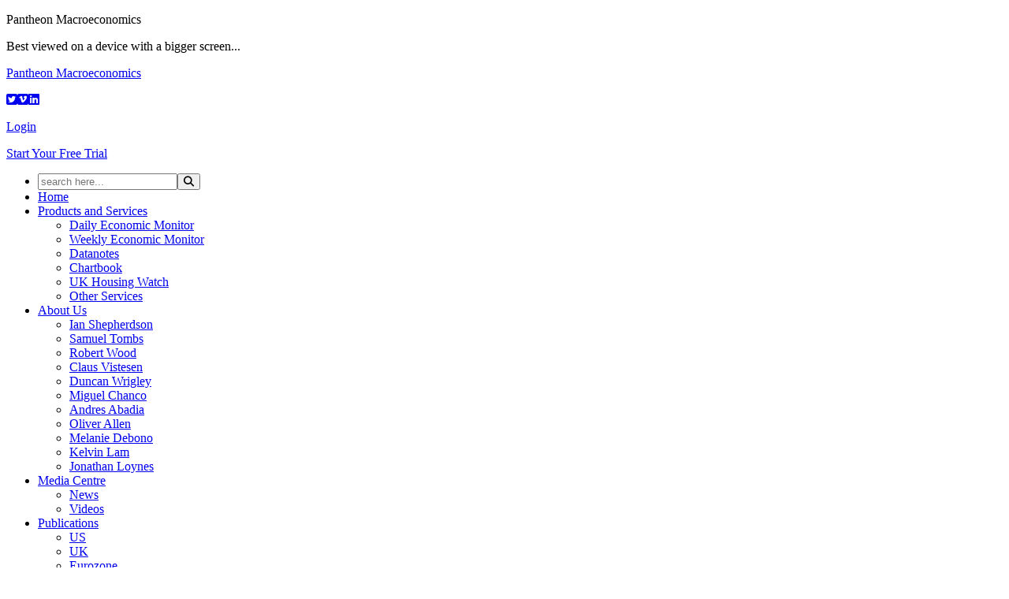

--- FILE ---
content_type: text/html; charset=UTF-8
request_url: https://www.pantheonmacro.com/documents/asia-documents/i/pm-data-note-flash-manufacturing-pmi-japan-february/
body_size: 4730
content:
<!DOCTYPE html>
<html lang="en" itemscope itemtype="http://schema.org/WebPage">
<head>
<title></title>
<meta http-equiv="X-UA-Compatible" content="IE=edge" />
<meta http-equiv="Content-Type" content="text/html; charset=utf-8" />
<meta name="viewport" content="width=device-width, initial-scale=1" />
<meta name="MSSmarttagsPreventParsing" content="true" />
<!--OPENGRAPH META -->
<meta property="og:title" content="" />
<meta property="og:description" content="Welcome to Pantheon Macroeconomics, leading provider of Independent Macroeconomic Research" />
<meta property="og:url" content="https://www.pantheonmacro.com/documents/asia-documents/i/pm-data-note-flash-manufacturing-pmi-japan-february/" />
<meta property="og:type" content="" />
<meta property="og:image" content="/cmsfiles/image/thumbnail-default.png" />
<meta property="og:site_name" content="Pantheon Macroeconomics" />
<!--DUBLINCORE META -->
<meta name="DC.title" content="" />
<meta name="DC.description" content="Welcome to Pantheon Macroeconomics, leading provider of Independent Macroeconomic Research" />
<meta name="DC.subject" content="independent macro research, Pantheon Macro, Pantheon Macroeconomics, independent research, ian shepherdson, economic intelligence" />
<meta name="DC.source" content="https://www.pantheonmacro.com/documents/asia-documents/i/pm-data-note-flash-manufacturing-pmi-japan-february/" />
<meta name="DC.creator" content="Pantheon Macroeconomics" />
<!--STANDARD META -->
<meta name="title" content="" />
<meta name="description" content="Welcome to Pantheon Macroeconomics, leading provider of Independent Macroeconomic Research" />
<meta name="keywords" content="independent macro research, Pantheon Macro, Pantheon Macroeconomics, independent research, ian shepherdson, economic intelligence" />
<meta name="robots" content="noindex, nofollow" />
<meta name="distribution" content="Global" />
<meta name="copyright" content="Code Copyright Capitan 2025, Content Copyright Pantheon Macroeconomics 2025" />
<meta name="author" content="Code by Capitan, Content by Pantheon Macroeconomics" />
<!-- ICON/URL/RSS -->
<link rel="icon" href="/cmsfiles/image/favicon.ico" />
<link rel="image_src" type="image/gif" href="/cmsfiles/image/thumbnail-default.png" />
<link rel="alternate" type="application/rss+xml" title="RSS Feed" href="https://www.pantheonmacro.com/xml/rss.xml" />
<link rel="canonical" href="https://www.pantheonmacro.com/documents/asia-documents/i/pm-data-note-flash-manufacturing-pmi-japan-february/" />
<!-- FRAMEWORK -->
<link rel="stylesheet" href="/templates/css/animate.css" media="screen" type="text/css" />
<link rel="stylesheet" href="/templates/css/template.css?rc=94962850" media="screen" type="text/css"/>
<!-- CORE JS -->
<script type="text/javascript" src="/cfe/scripts/jquery-3.5.1.min.js"></script>
<script type="text/javascript" src="/cfe/scripts/jquery-ui-1.12.1/jquery-ui.min.js"></script>
<script src="/cfe/scripts/cap_init.js?rc=09092025"></script>
<script>
		CAPLIB.init(["1864","2","","prompt"]);
	</script>
<script src="/cfe/scripts/cap_core.js?rc=09092025"></script>
<script>
        // <![CDATA[
            var CP = "1864"; var CM = "2"; var CI = ""; 
            $(function(){ 
			// Journey 
			$.ajax({url:'/cfe/PRO_public.php',type:'POST',datatype:'script',data:'DOtrack=true&t1=n&t2=p&t3=&t4=1863&t5=2&t6=&t7=false&t8=d&t9='});
			$.ajax({url:'/cfe/PRO_public.php',type:'POST',dataType:'json',data:'POPUPwidget=true', success:function(data){ if(null!=data){ if(null!=data.msg){ $('body').append(data.msg); }}}, error:function(){ }, complete:function(){ }}); 
			// Prompts
			var MODAL  = "";
			var PROMPT = "";
            if (MODAL) {
			  if (typeof window.ModalAlertText === 'function') {
				window.ModalAlertText(MODAL);
			  } else if (typeof window.ModalAlert === 'function') {
				var div = document.createElement('div');
				div.className = 'COMerror';
				var p = document.createElement('p');
				p.appendChild(document.createTextNode(MODAL));
				div.appendChild(p);
				window.ModalAlert(div.outerHTML);
			  } else {
				alert(MODAL);
			  }
			}
            if (PROMPT) { alert(PROMPT); }
            });
        // ]]>
        </script>
<script src="/cfe/scripts/cap_ao.js"></script>
<script type="text/javascript" src="/cfe/scripts/hoverintent.min.js"></script>
<script type="text/javascript" src="/cfe/scripts/SlickNav/jquery.slicknav.js"></script>
<script type="text/javascript" src="/templates/js/bootstrap.bundle.min.js" ></script>
<script type="text/javascript" src="https://kit.fontawesome.com/1b643412de.js"></script>






<script type="text/javascript">
// <![CDATA[

	///////////////////////
	// Core On Load 
	$(function(){ 
        // Cover Content on Nav Focus
        $('#Nav').hoverIntent({over:function(){ $('#NavCover').fadeIn('fast'); },out:function(){ $('#NavCover').fadeOut(); },timeout:100});
        // Courtesy Nav
		var didScroll; var lastScrollTop = 0;
		if($(this).scrollTop() < 120){ $('body').addClass('mnvopen'); $('#MainNavigation').fadeIn("fast"); }
		$(window).scroll(function(event){ didScroll = true; });
		setInterval(function(){ if(didScroll){ hasScrolled(); didScroll = false; }}, 250);
		function hasScrolled(){
			var st = $(this).scrollTop();	
			if(st < 120){
				$('body').addClass('mnvopen'); $('#MainNavigation').fadeIn("fast");
			}else{if(st > 1){
				if(st > lastScrollTop){
					// Scroll Down so hide nav
					if($('body').hasClass('mnvopen')){ $('body').removeClass('mnvopen'); $('#MainNavigation').fadeOut("fast"); }
				}else{
					// Scroll Up so show nav
					if((st+30) < lastScrollTop){
						if(!$('body').hasClass('mnvopen')){ $('body').addClass('mnvopen'); $('#MainNavigation').fadeIn("fast"); }
					}
				}
			}}
			lastScrollTop = st;
		}
	// Mobile Nav
        $('#Nav').slicknav({ label: '', closedSymbol: '&nbsp;<i class="fas fa-plus-square"></i>', openedSymbol:'&nbsp;<i class="fas fa-minus-square"></i>', allowParentLinks: true });
        // Search on Enter
        $("#HSearch").on('keyup', function(e) {
            if(e.key === 'Enter' || e.keyCode === 13) { window.location='/search/?search=' + encodeURIComponent(encodeURIComponent($('#HSearch').val())); }
        });
        $("#MSearch").on('keyup', function(e) {
            if(e.key === 'Enter' || e.keyCode === 13) { window.location='/search/?search=' + encodeURIComponent(encodeURIComponent($('#MSearch').val())); }
        });
        $("#FSearch").on('keyup', function(e) {
            if(e.key === 'Enter' || e.keyCode === 13) { window.location='/search/?search=' + encodeURIComponent(encodeURIComponent($('#FSearch').val())); }
        });
        
 	});
	///////////////////////

	






function trialtoggle(item){
var selection = $('#TrialSelection').val();
var selected = item.attr("id");
if($(item).hasClass('active')){
$(item).removeClass('active');
var newtrial = $('#TrialSelection').val().replace(selected,'');
$('#TrialSelection').val(newtrial);
}else{
$(item).addClass('active');
$('#TrialSelection').val(selection+'_-_'+selected);
}
}


// ]]>
</script>
</head>
<body class="pg1864 pgr52 pgr1863  pgp animated fadeIn mnvopen d-flex flex-column" >
<!--googleoff: all-->
    <div id="TooSmall"><p>Pantheon Macroeconomics</p><p>Best viewed on a device with a bigger screen... </p></div>
    <div id="PreLoadBlock"><div id="PreLoadBlockInner"></div></div>
    <div id="ModalBlock" style="display:none;"><h4>loading</h4><div id="ModalBlockInner"></div></div>
    <div id="ModalPage" style="display:none;"><div id="ModalPageInner"></div></div>
    <div id="ModalMessage" style="display:none;"></div>
    <!--googleon: all-->
<script type="text/javascript" src="https://secure.wait8hurl.com/js/197612.js" ></script>
<noscript><img alt="" src="https://secure.wait8hurl.com/197612.png" style="display:none;" /></noscript>
<div class="mb-auto">
    <nav id="MainNavigation">
        <div class="container">
		<p id="HomeLink"><a href="/">Pantheon Macroeconomics</a></p>
		<div id="TopRow">
			<p id="NavSocial"><a href="https://twitter.com/PantheonMacro" class="fa fa-twitter-square" rel="exl"></a><a href="https://vimeo.com/pantheonmacro" class="fa fa-vimeo-square" rel="exl"></a><a href="https://www.linkedin.com/company/pantheon-macroeconomic-advisors" class="fa fa-linkedin-square" rel="exl"></a></p>
			<p id="NavLogin"><a href="/login/?next=account" class="panthbutton">Login</a></p>
			<p id="NavTrial" class="animated bounceIn"><a href="/free-trial/" class="panthbutton">Start Your Free Trial</a></p>
		</div>
        </div>
        <div class="blbar">
        <div class="container">
            <div class="row">
            <div class="navnav columns nine">
            <ul id="Nav">
                <li class="mobsearch"><input type="text" id="MSearch" class="search" name="search" placeholder="search here..." value=""/><button class="searchbutton" onclick="window.location='/search/?search='+encodeURIComponent(encodeURIComponent($('#MSearch').val()));" type="submit" value="Search"><i class="fas fa-search"></i></button></li>
                <li class="CAPnavitem_1 XAC"><a href="/"  class="navtitle">Home</a></li>
<li class="CAPnavitem_10 XAC isparent"><a href="/products_and_services/"  class="navtitle">Products and Services</a>
<ul class="CAPnavsub_10 level0 navsub animated fadeIn">
<li class="CAPnavitem_2945 XAC"><a href="/products_and_services/daily-economic-monitor/"  class="navtitle">Daily Economic Monitor</a></li>
<li class="CAPnavitem_3047 XAC"><a href="/products_and_services/weekly-economic-monitor/"  class="navtitle">Weekly Economic Monitor</a></li>
<li class="CAPnavitem_3050 XAC"><a href="/products_and_services/datanotes/"  class="navtitle">Datanotes</a></li>
<li class="CAPnavitem_3052 XAC"><a href="/products_and_services/chartbook/"  class="navtitle">Chartbook</a></li>
<li class="CAPnavitem_4120 XAC"><a href="/products_and_services/uk-housing-watch/"  class="navtitle">UK Housing Watch</a></li>
<li class="CAPnavitem_40 XAC"><a href="/products_and_services/other_services/"  class="navtitle">Other Services</a></li>

</ul>
</li>
<li class="CAPnavitem_11 XAC isparent"><a href="/about_pantheon_macroeconomics/"  class="navtitle">About Us</a>
<ul class="CAPnavsub_11 level0 navsub animated fadeIn">
<li class="CAPnavitem_1183 XAC"><a href="/about_pantheon_macroeconomics/ian-shepherdson/"  class="navtitle">Ian Shepherdson</a></li>
<li class="CAPnavitem_1566 XAC"><a href="/about_pantheon_macroeconomics/samuel-tombs/"  class="navtitle">Samuel Tombs</a></li>
<li class="CAPnavitem_4364 XAC"><a href="/about_pantheon_macroeconomics/robert-wood/"  class="navtitle">Robert Wood</a></li>
<li class="CAPnavitem_1185 XAC"><a href="/about_pantheon_macroeconomics/claus-vistesen/"  class="navtitle">Claus Vistesen</a></li>
<li class="CAPnavitem_4062 XAC"><a href="/about_pantheon_macroeconomics/duncan-wrigley/"  class="navtitle">Duncan Wrigley</a></li>
<li class="CAPnavitem_2782 XAC"><a href="/about_pantheon_macroeconomics/miguel-chanco/"  class="navtitle">Miguel Chanco</a></li>
<li class="CAPnavitem_1186 XAC"><a href="/about_pantheon_macroeconomics/andres-abadia/"  class="navtitle">Andres Abadia</a></li>
<li class="CAPnavitem_4375 XAC"><a href="/about_pantheon_macroeconomics/oliver-allen/"  class="navtitle">Oliver Allen</a></li>
<li class="CAPnavitem_3818 XAC"><a href="/about_pantheon_macroeconomics/melanie-debono/"  class="navtitle">Melanie Debono</a></li>
<li class="CAPnavitem_4336 XAC"><a href="/about_pantheon_macroeconomics/kelvin-lam/"  class="navtitle">Kelvin Lam</a></li>
<li class="CAPnavitem_4360 XAC"><a href="/about_pantheon_macroeconomics/jonathan-loynes/"  class="navtitle">Jonathan Loynes</a></li>

</ul>
</li>
<li class="CAPnavitem_1195 XAC isparent"><a href="/articles/"  class="navtitle">Media Centre</a>
<ul class="CAPnavsub_1195 level0 navsub animated fadeIn">
<li class="CAPnavitem_4149 XAC"><a href="/articles/economic-news/"  class="navtitle">News</a></li>
<li class="CAPnavitem_1199 XAC"><a href="/articles/economic-media/"  class="navtitle">Videos</a></li>

</ul>
</li>
<li class="CAPnavitem_52 AC isparent"><a href="/documents/"  class="navtitle">Publications</a>
<ul class="CAPnavsub_52 level0 navsub animated fadeIn">
<li class="CAPnavitem_1174 XAC"><a href="/documents/us-documents/"  class="navtitle">US</a></li>
<li class="CAPnavitem_1561 XAC"><a href="/documents/uk-publications/"  class="navtitle">UK</a></li>
<li class="CAPnavitem_1172 XAC"><a href="/documents/eurozone-documents/"  class="navtitle">Eurozone</a></li>
<li class="CAPnavitem_1863 AC"><a href="/documents/asia-documents/"  class="navtitle">China+</a></li>
<li class="CAPnavitem_3604 XAC"><a href="/documents/emerging-asia-documents/"  class="navtitle">Emerging Asia</a></li>
<li class="CAPnavitem_1170 XAC"><a href="/documents/latin-america-documents/"  class="navtitle">Latin America</a></li>
<li class="CAPnavitem_3379 XAC"><a href="/documents/global/"  class="navtitle">Global</a></li>
<li class="CAPnavitem_3482 XAC"><a href="/documents/economic-monitor/"  class="navtitle">Daily Monitor</a></li>
<li class="CAPnavitem_3484 XAC"><a href="/documents/pub-chartbook/"  class="navtitle">Chartbook</a></li>
<li class="CAPnavitem_3488 XAC"><a href="/documents/pub-datanotes/"  class="navtitle">Datanotes</a></li>
<li class="CAPnavitem_3970 XAC"><a href="/documents/weekly-monitor/"  class="navtitle">Weekly Monitor</a></li>
<li class="CAPnavitem_4059 XAC"><a href="/documents/uk-housing-chartbook/"  class="navtitle">U.K. Housing Watch</a></li>

</ul>
</li>
<li class="CAPnavitem_3979 XAC"><a href="/upcoming-webinars/"  class="navtitle">Webinars</a></li>
<li class="CAPnavitem_2085 XAC isparent"><a href="/account/"  class="navtitle">My Account</a>
<ul class="CAPnavsub_2085 level0 navsub animated fadeIn">
<li class="CAPnavitem_2238 XAC"><a href="/account/my-publications/"  class="navtitle">My Publications</a></li>
<li class="CAPnavitem_2288 XAC"><a href="/account/key-issues-docs/"  class="navtitle">Key Issues</a></li>
<li class="CAPnavitem_3399 XAC"><a href="/account/profile/"  class="navtitle">My Profile</a></li>
<li class="CAPnavitem_3400 XAC"><a href="/account/password/"  class="navtitle">Change Password</a></li>
<li class="CAPnavitem_4538 XAC"><a href="/account/paperwork/"  class="navtitle">My Paperwork</a></li>
<li class="CAPnavitem_2091 XAC"><a href="/account/my-subscription/"  class="navtitle">My Subscription</a></li>

</ul>
</li>
                <!-- include in mobile nav -->
		<li id="MobLogin"><a href="/n-login/" class="panthbutton">Login</a></li>
		<li id="MobTrial"><a href="/free-trial/" class="panthbutton">Start Your Free Trial</a></li>
                <li class="mobsocial"><a href="/Link.php?exl=https://twitter.com/PantheonMacro" class="fa fa-twitter-square" rel="external"></a></li>
                <li class="mobsocial"><a href="/Link.php?exl=https://vimeo.com/pantheonmacro" class="fa fa-vimeo-square" rel="external"></a></li>
                <li class="mobsocial"><a href="/Link.php?exl=https://www.facebook.com/PantheonMacro/" class="fa fa-facebook-square" rel="external"></a></li>
            </ul>
            </div>
            <div class="navsearch columns three">
		<div class="row">
			<span class="columns one"></span><input type="text" id="HSearch" class="form-control columns eight" name="search" value="" placeholder="Search"/><a class="columns two button button-primary" onclick="window.location='/search/?search='+encodeURIComponent(encodeURIComponent($('#HSearch').val()));"><i class="fa fa-crosshairs" aria-hidden="true"></i></a><span class="columns one"></span>
		</div>
	    </div>
	    </div>
        </div>
        </div>
    </nav>
    <div id="NavCover"></div>
            <section id="MainContent">
        
        <div class="container" id="MCcon">

                                <div id="Content" class="columns eight">
<div id="ContentInner">






</div>

</div>
                <div id="WZ3" class="columns four">
<div id="WZ3Inner" >
<div class="widget wg604">
<p id="PublicationAccess">This publication is only available to  subscribers</p></div>
<div class="widget wg215">
<h5>Related Publications</h5>
<p>No results...</p>
<div class="COMspace30"></div>
</div>

</div></div>

                </div>
        <div class="COMclear"></div>
        <div id="WZ4">
<div id="WZ4Inner" >
<div class="widget wg558">
<div class="COMspace80"></div>
<div class="slimcontainer text-center">
<h3>Are you taking full advantage of our daily publications?</h3>
<p><strong class="autokey">Pantheon Macroeconomics</strong> produce daily publications for U.S., Eurozone, Latin America, UK and Asia, as well as analysis on key data within a few minutes of their release.</p>
</div>
<div class="row">
<div class="column one"></div>
<div class="column two"><img src="/cmsfiles/image/page_icons/pantheon-us-economic-research.jpg" alt="U.S. Economic Research" class="rspnsv" width="270" height="116"></div>
<div class="column two"><img src="/cmsfiles/image/page_icons/pantheon-euro-economic-research.jpg" alt="Eurozone Economic Research" class="rspnsv" width="270" height="116"></div>
<div class="column two"><img src="/cmsfiles/image/page_icons/pantheon-latam-economic-research.jpg" alt="Latin America Economic Research" class="rspnsv" width="270" height="116"></div>
<div class="column two"><img src="/cmsfiles/image/page_icons/pantheon-uk-economic-research.jpg" alt="UK Economic Research" class="rspnsv" width="270" height="116"></div>
<div class="column two"><img src="/cmsfiles/image/page_icons/pantheon-asia-economic-research.jpg" alt="Asia Economic Research" class="rspnsv" width="270" height="116"></div>
<div class="column one"></div>
</div>
<div class="COMspace50"></div>
</div>
<div class="widget wg264">
<div id="TrialSelection" style="background: #e9edef; border-top: 18px solid #e9edef; border-bottom: 18px solid #e9edef;">
<div class="COMspace40">&nbsp;</div>
<div class="container">
<div class="s-trial" style="margin-top: 0;">
<h3>Sign up for your complimentary trial</h3>
<p>To start your complimentary trial, highlight the areas you are interested in subscribing to and click next.</p>
<h4 id="US Economy" class="panthbutton" onclick="trialtoggle($(this));">United States</h4>
<h4 id="Euro Economy" class="panthbutton" onclick="trialtoggle($(this));">Eurozone</h4>
<h4 id="UK Economy" class="panthbutton" onclick="trialtoggle($(this));">United Kingdom</h4>
<h4 id="China+ Economy" class="panthbutton" onclick="trialtoggle($(this));">China +</h4>
<h4 id="Emerging Asia Economy" class="panthbutton" onclick="trialtoggle($(this));">Emerging Asia</h4>
<h4 id="LatAm Economy" class="panthbutton" onclick="trialtoggle($(this));">Latin America</h4>
<h4 class="panthbutton" onclick="Redirect('/free-trial/?interests='+$('#TrialSelection').val());">Next<input id="TrialSelection" type="hidden"></h4>
</div>
</div>
<div class="COMspace40">&nbsp;</div>
</div>
</div>

</div></div>
        <div class="container"><p id="BreadCrumbs" class="crumbs"><a id="CAPtrailitem_52" href="/documents/">Publications</a><i></i><a id="CAPtrailitem_1863" href="/documents/asia-documents/">China+</a><i></i><a id="CAPtrailitem_1864" href="/documents/asia-documents/permalink/">permalink</a></p>
</div>
    </section>
</div>
<div id="Foot">
<div class="container">
    <h6><img  src="/cmsfiles/image/company-logo-lg.png" alt="Pantheon Macroeconomics - Welcome to Pantheon Macroeconomics, leading provider of Independent Macroeconomic Research" width="407" height="165"/></h6>
    <ul>
    <li class="copyright">&copy; 2025 Pantheon Macroeconomics</li>
	<li>Tel: +1 914 610 3830</li>
	<li></li>
	</ul>
	<ul>
	<li><a href="/contact/">Contact Us</a></li>		
	<li><a href="/careers/">Careers</a></li>
	<li><a href="/terms/">Legal Notes</a></li>
	<li><a href="/cookies/">Cookies</a></li>
	<li><a href="/accessibility/">Accessibility</a></li>
	<li><a href="/sitemap/">Sitemap</a></li>
    </ul>
<div class="COMspace50"></div>
<p><a href="/cmsfiles/docs/FSQS_Certificate_Pantheon_Macroeconomics_Ltd.pdf"><img src="/cmsfiles/image/FSQS-Registered.png" alt="FSQS Registered" style="width:100px;height:auto;" width="200" height="250"></a></p>
<div class="COMspace50"></div>
</div>
</div>   
<div id="Consistent">
<div class="container">
<h6>Consistently Right</h6>
</div>
</div>

	<div class="COMhide">
	<h5>Access Key Enabled Navigation</h5>
	<ul><li><a href="/legal_notes/terms/accessibility/" accesskey="0">Accessibility Notes</a></li>
<li><a href="/sitemap/" accesskey="m">Sitemap</a></li>
</ul>
    </div>

	<div class="COMhide">
	<h6>Keywords for: </h6>
	<p><strong>independent macro research, Pantheon Macro, Pantheon Macroeconomics, independent research, ian shepherdson, economic intelligence</strong></p>
	</div>

</body>
</html>